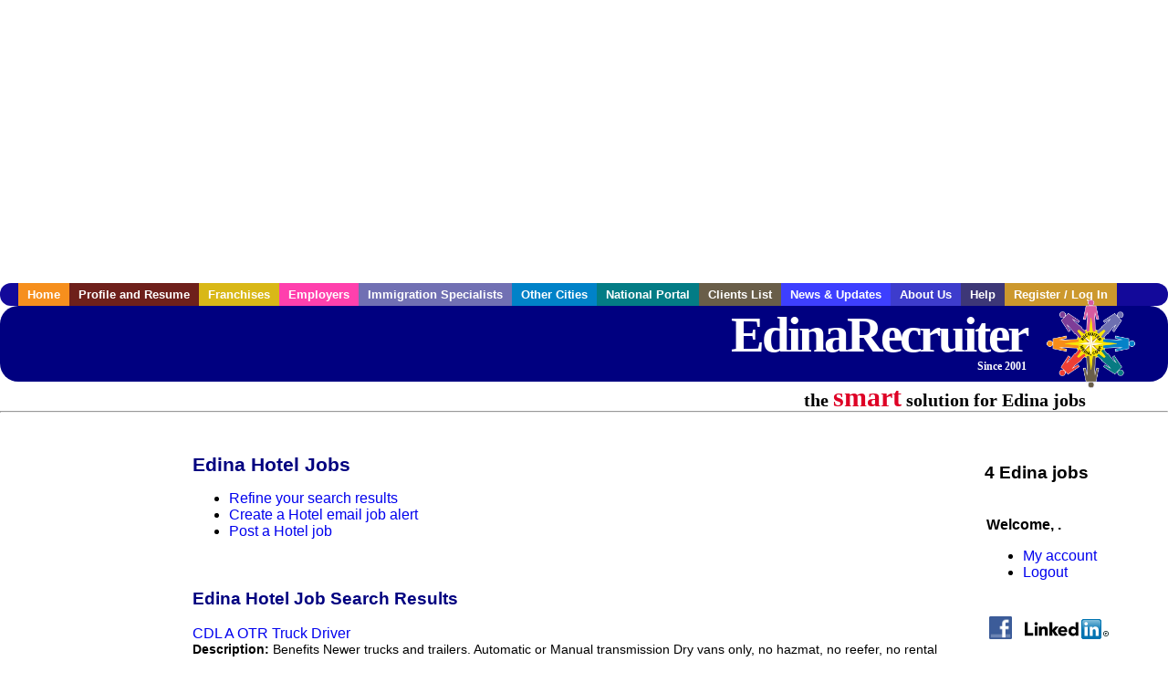

--- FILE ---
content_type: text/html; charset=utf-8
request_url: https://accounts.google.com/o/oauth2/postmessageRelay?parent=https%3A%2F%2Fwww.edinarecruiter.com&jsh=m%3B%2F_%2Fscs%2Fabc-static%2F_%2Fjs%2Fk%3Dgapi.lb.en.OE6tiwO4KJo.O%2Fd%3D1%2Frs%3DAHpOoo_Itz6IAL6GO-n8kgAepm47TBsg1Q%2Fm%3D__features__
body_size: 161
content:
<!DOCTYPE html><html><head><title></title><meta http-equiv="content-type" content="text/html; charset=utf-8"><meta http-equiv="X-UA-Compatible" content="IE=edge"><meta name="viewport" content="width=device-width, initial-scale=1, minimum-scale=1, maximum-scale=1, user-scalable=0"><script src='https://ssl.gstatic.com/accounts/o/2580342461-postmessagerelay.js' nonce="154TBsORhNYIf6lrYRUrig"></script></head><body><script type="text/javascript" src="https://apis.google.com/js/rpc:shindig_random.js?onload=init" nonce="154TBsORhNYIf6lrYRUrig"></script></body></html>

--- FILE ---
content_type: text/html; charset=utf-8
request_url: https://www.google.com/recaptcha/api2/aframe
body_size: 268
content:
<!DOCTYPE HTML><html><head><meta http-equiv="content-type" content="text/html; charset=UTF-8"></head><body><script nonce="m0qFHGbffAFWN1aJKpIYFA">/** Anti-fraud and anti-abuse applications only. See google.com/recaptcha */ try{var clients={'sodar':'https://pagead2.googlesyndication.com/pagead/sodar?'};window.addEventListener("message",function(a){try{if(a.source===window.parent){var b=JSON.parse(a.data);var c=clients[b['id']];if(c){var d=document.createElement('img');d.src=c+b['params']+'&rc='+(localStorage.getItem("rc::a")?sessionStorage.getItem("rc::b"):"");window.document.body.appendChild(d);sessionStorage.setItem("rc::e",parseInt(sessionStorage.getItem("rc::e")||0)+1);localStorage.setItem("rc::h",'1768395674472');}}}catch(b){}});window.parent.postMessage("_grecaptcha_ready", "*");}catch(b){}</script></body></html>